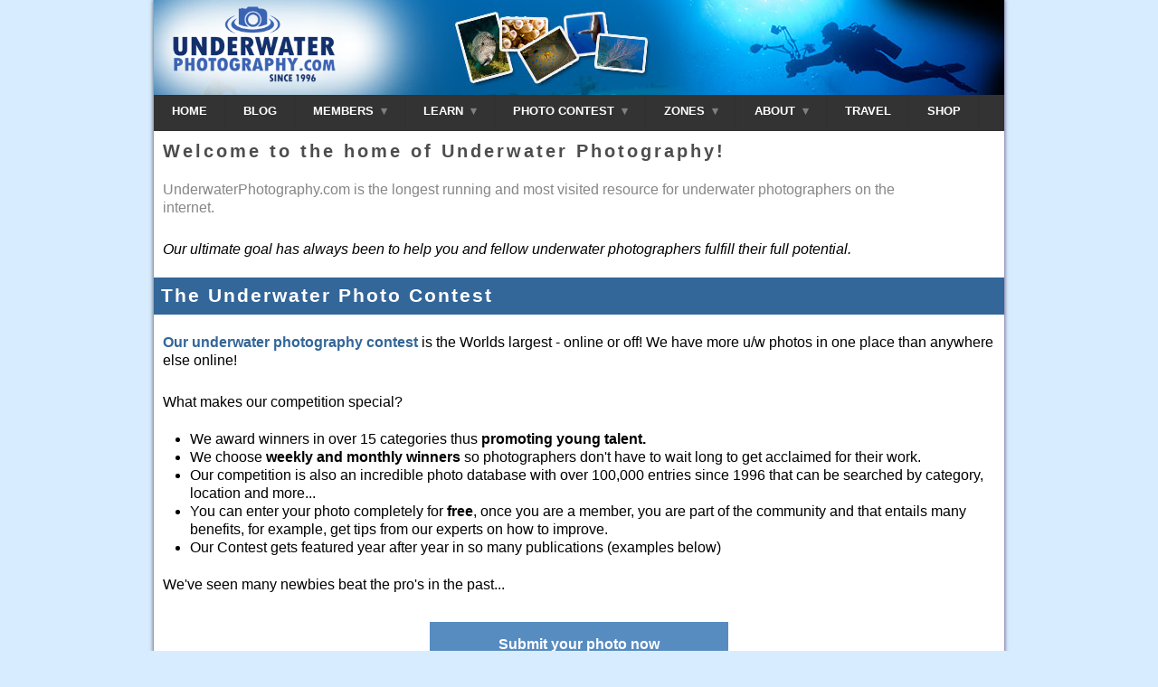

--- FILE ---
content_type: text/html; charset=utf-8
request_url: http://www.underwaterphotography.com/
body_size: 36471
content:

<!DOCTYPE html PUBLIC "-//W3C//DTD XHTML 1.0 Transitional//EN" "http://www.w3.org/TR/xhtml1/DTD/xhtml1-transitional.dtd">
<html xmlns="http://www.w3.org/1999/xhtml">
<head>
    
    <link href="css/Up.Store.css" rel="stylesheet" type="text/css" />
    <meta name="robots" content="NOODP" />
    <link rel="canonical" href="https://www.UnderwaterPhotography.com" />
    <meta name="Description" content="Submit your photos to the world's largeest Underwater Photography Content.  Browse over 100,000 photos sorted by location, category and more..." />
    <!-- Winner Slideshow code -->
     <style>
	    .TB_Wrapper {
		    max-width: 800px;
		    height: 600px;
	    }
    </style>
    <link rel="stylesheet" href="trans_banner/style.css" />
     <!--    WARNING: ALL CONTENT IS COPYRIGHT - ANY INFRINGEMENTS  -->
<!--    WILL BE PROSECUTED TO THE FULL EXTENT OF THE LAW  -->

<link rel="shortcut icon" href="http://www.underwaterphotography.com/images/favicons/up/favicon.ico" /><meta http-equiv="imagetoolbar" content="no" /><script language='javascript' type='text/javascript'>var C=1;var cartName='cart1';var strCompanyWeb="https://www.underwaterphotography.com/";var alertRightClick='This command is not available';</script>
<script language="javascript" src="https://www.underwaterphotography.com/js/dotnet.js" type="text/javascript"></script><link rel="stylesheet" type="text/css" href="https://www.underwaterphotography.com/css/uwi.css?ver=1" /><link rel="stylesheet" type="text/css" href="https://www.underwaterphotography.com/css/up-uwi.css" /><link rel="stylesheet" type="text/css" href="https://www.underwaterphotography.com/css/custom.css" /><meta name="viewport" content="width=device-width, initial-scale=1.0"><script src='/trans_banner/jquery-1.11.2.min.js'></script>  <script>(function(i,s,o,g,r,a,m){i['GoogleAnalyticsObject']=r;i[r]=i[r]||function(){(i[r].q=i[r].q||[]).push(arguments)},i[r].l=1*new Date();a=s.createElement(o),m=s.getElementsByTagName(o)[0];a.async=1;a.src=g;m.parentNode.insertBefore(a,m)})(window,document,'script','//www.google-analytics.com/analytics.js','ga'); ga('create', 'UA-1535199-13', 'underwaterphotography.com');ga('send', 'pageview'); </script>
    <script src="trans_banner/jquery.easing.1.3.min.js"></script>
    <script src="trans_banner/trans-banner.min.js"></script>
    <script type="text/javascript">
        jQuery(function ($) {
            $('.TB_Wrapper').TransBanner({
                navigation_type: 2,
                button_opacity: .4,
                dot_button_dark: true,
                dot_button_margin: -10,

                /*All the below settings are related to responsive behavior:
			    IMPORTANT: In order to make limits to work on browser resize, set the last parameter to false	
			
			    To enable or disable Responsive behavior */
                responsive: true,

                /* To disable autoplay below certain screen size [Ex: 480] */
                responsive_limit_autoplay: '',

                /* To disable caption below certain screen size [Ex: 480]*/
                responsive_limit_caption: 480,

                /* To change navigation type below certain screen size [Ex: 480]*/
                responsive_limit_navigation: 480,

                /* The navigation type to be used below certain screen size [1: Default, 2: Dot style, 3: Arrow style]*/
                responsive_limit_navigation_type: 2,

                /* The limits can be either screen based or banner container based */
                responsive_screen_based_limits: true
            });
        });
    </script>
    <!-- END Winner Slideshow code -->
   
    <title>THE Underwater Photography Contest</title>
</head>

<body style="height: 100%">
    <a name="Top"></a>
    <form name="form1" method="post" action="./" id="form1">
<div>
<input type="hidden" name="__VIEWSTATE" id="__VIEWSTATE" value="/wEPDwULLTEyMTY2NTU4OTFkZGsvxnf4o4xXrDsJCtM/WLPa7lWz" />
</div>

<div>

	<input type="hidden" name="__VIEWSTATEGENERATOR" id="__VIEWSTATEGENERATOR" value="CA0B0334" />
</div>
        <head><title>

</title></head>


<div id="container"> <!-- Closed in every single page, god knows why, need to fix -->
    <div id="tNav">
         <div  class="nav" border="0" cellpadding="0" cellspacing="0">
            
            <div class="uwp-logo" ><a href="http://www.underwaterphotography.com"><img  src="/images/uwp-logo.png" width=200 alt="underwaterphotograph.com" /></a></div>
            <nav id="menu">
              <label for="tm" id="toggle-menu">NAVIGATION <span class="drop-icon">&#709;</span></label>
              <input type="checkbox" id="tm">
              <ul class="main-menu clearfix">
                <li><a href="/">HOME</a></li>
                <li><a href="/blog">BLOG</a></li>
                  <li><a href="#">MEMBERS 
                         <div class="select-arrow">&nbsp;</div>
                         <label title="Toggle Drop-down" class="drop-icon" for="sm7">&#709;</label>
                     </a>
                      <input type="checkbox" id="sm7">                             
                      <ul class='sub-menu'><li><a href="https://www.underwaterphotography.com/Members/default.aspx" title="you're amongst friends here so why not join our community as a member?">Become a Member</a></li><li><a href="https://www.underwaterphotography.com/Members/login.aspx" title="already a member? login here.."> Member login</a></li></ul>                
                </li>
                <li><a href="#">LEARN 
                   <div class="select-arrow">&nbsp;</div>
                    <label title="Toggle Drop-down" class="drop-icon" for="sm0">&#709;</label>
                  </a>
                      <input type="checkbox" id="sm0">
                  <ul class="sub-menu">
                    <li><a href="https://www.underwaterphotography.com/Underwater-Photography-Course/default.aspx" title="Learn underwater photography" class="navHREF"> Underwater Photo Course</a></li>
                    <li><a href="https://www.underwaterphotography.com/Underwater-Photoshop/default.aspx" title="Learn Underwater Photoshop" class="navHREF">Photoshop Course</a></li>
                    
                        <li><a href="https://www.underwaterphotography.com/store/login.aspx" title="login to the phot courses" class="navHREF">Course Login</a></li>
                    
                  </ul>
                </li>
                
                <li><a href="https://www.underwaterphotography.com/photo-contest/default.aspx">PHOTO CONTEST 
                    <div class="select-arrow">&nbsp;</div>
                    <label title="Toggle Drop-down" class="drop-icon" for="sm1">&#709;</label>
                  </a>
                  <input type="checkbox" id="sm1">
                  <ul class="sub-menu">
                    <li><a href="https://www.underwaterphotography.com/photo-contest/enter.aspx" title="Upload your underwater photography contest entries here" class="navHREF">Upload an Image</a></li>
                    <li><a href="https://www.underwaterphotography.com/photo-contest/default.aspx" title="See the latest underwater photography contest entries" class="navHREF">Latest Contest Entries</a></li>
                    <li><a href="https://www.underwaterphotography.com/photo-contest/default.aspx?lmc=1" class="navHREF">Monthly Hotshots
                            <span class="drop-icon">></span>
                           <label title="Toggle Drop-down" class="drop-icon" for="sm2">&#709;</label>
                         </a> <input type="checkbox" id="sm2">
                        <ul class="sub-menu">
                            <li><a class="navHREF" href="https://www.underwaterphotography.com/photo-contest/default.aspx?lmc=1" title="Last Months hotshots">Last Month's Hotshots</a></li>
                            <li><a class="navHREF" href="https://www.underwaterphotography.com/photo-contest/Statistics-Hotshots.aspx" title="Statistical analysis of the monthly hotshots">Hotshot Statistics</a></li>
                            <li><a href="https://www.underwaterphotography.com/photo-contest/default.aspx?MW=x" title="see the shots that have won our underwater photography monthly contests" class="navHREF">Monthly Winners</a></li>
                        </ul>
                    </li>
                    <li><a href="#">Annual Contest
                            <span class="drop-icon">></span>
                           <label title="Toggle Drop-down" class="drop-icon" for="sm8">&#709;</label>
                    </a><input type="checkbox" id="sm8">
                        <ul class="sub-menu">
                            <li><a href="https://www.underwaterphotography.com/photo-contest/Awards.aspx" title="The top annual underwater photography individual winners" class="navHREF">World Champions</a></li>
                            <li><a href="https://www.underwaterphotography.com/photo-contest/Winners.aspx" title="photos won a medal in our annual contest" class="navHREF">Medal Winners</a></li>
                       <!-- <li><a href="https://www.underwaterphotography.com/SlideShow/default.html" title="a slide show of annual underwater photography winners" class="navHREF">Contest Slide Show</a></li> -->
                            <li><a href="https://www.underwaterphotography.com/photo-contest/Statistics.aspx" title="Statistical analysis of the underwater photography contest" class="navHREF">Annual Statistics</a></li>
                            <li><a href="https://www.underwaterphotography.com/photo-contest/Underwater-Photography-Hall-of-Fame.aspx" title="All time great underwater photographers" class="navHREF">All time Hall of Fame</a></li>
                        </ul>
                    </li>
                    <li><a class="navHREF" href="https://www.underwaterphotography.com/photo-contest/default.aspx?Ed=Ed" title="underwater photography hand-picked by our editor">Editor's Choice</a></li>
                    <li><a class="navHREF" href="https://www.underwaterphotography.com/photo-contest/Portfolios.aspx" title="Portfolios of u/w images">Member & Portfolios</a></li>
                    <li><a href="#">Contest Info
                            <span class="drop-icon">></span>
                           <label title="Toggle Drop-down" class="drop-icon" for="sm9">&#709;</label>   
                            </a><input type="checkbox" id="sm9">
                        <ul class="sub-menu">
                            <li><a href="https://www.underwaterphotography.com/photo-contest/About.aspx" title="how the underwater photography contest works" class="navHREF">About the Contest</a></li>
                            <li><a href="https://www.underwaterphotography.com/photo-contest/How-to-win-a-photo-contest.aspx" title="advice on how to win our underwater photography contest" class="navHREF">How To Win!</a></li>
                            <li><a href="https://www.underwaterphotography.com/photo-contest/Rules.aspx" title="contest rules" class="navHREF"> The Rules</a></li>
                            <li><a href="https://www.underwaterphotography.com/photo-contest/spam.aspx" title="our spam voting policy" class="navHREF">SPAM voting</a></li>
                            <li><a href="https://www.underwaterphotography.com/photo-contest/RSS/" title="the top 10 latest RSS feed" class="navHREF">RSS feed</a></li>
                        </ul>
                    </li>
                  </ul>
                </li>
                <li><a href="https://www.underwaterphotography.com/SiteMap.aspx">ZONES 
                        <div class="select-arrow">&nbsp;</div>
                       <label title="Toggle Drop-down" class="drop-icon" for="sm3">&#709;</label>

                    </a><input type="checkbox" id="sm3">
                    <ul class="sub-menu">
                        <li><a href="https://www.underwaterphotography.com/articles/Newbies.aspx" title="start here if you are new to underwater cameras">Newbies - Click Here</a></li>
                        <li><a href="https://www.underwaterphotography.com/Dive-Sites/Default.aspx" title="dive site database">Travel
                                <span class="drop-icon">></span>
                                <label title="Toggle Drop-down" class="drop-icon" for="sm5">&#709;</label>   
                            </a><input type="checkbox" id="sm5">
                            <ul class="sub-menu">
                                <li><a href="https://www.underwaterphotography.com/Dive-Sites/Dive-Sites.aspx" title="Dive sites compared side-by-side">Dive Site Database</a></li>

                                <li><a href="https://www.underwaterphotography.com/Dive-Sites/Top-20-Dive-Sites.aspx" title="The best dive sites in the World!">Top 20 Dives</a></li>
                                <li><a href="https://www.underwaterphotography.com/Dive-Sites/Add-Dive-Site.aspx" title="share your knowledge, add a dive site!">Add a Dive Site</a></li>
                                <li><a href="https://www.underwaterphotography.com/Diving/Dive-Operators.aspx" title="Dive operators Worldwide">Dive Operators</a></li>
                            </ul>
                        </li>
                        <li><a href="https://www.underwaterphotography.com/Underwater-Photography-Course/Glossary.aspx" title="glossary of underwater photography terms">Glossary</a></li>
                        <li><a href="https://www.underwaterphotography.com/SiteMap.aspx#top" title="site map UnderwaterPhotography.com">Site Map</a></li>
                    </ul>
                </li>
                <li><a href="https://www.underwaterphotography.com/contact/AboutUP.aspx">ABOUT
                               <div class="select-arrow">&nbsp;</div>
                               <label title="Toggle Drop-down" class="drop-icon" for="sm6">&#709;</label>

                    </a><input type="checkbox" id="sm6">
                    <ul class="sub-menu">
                        <li><a href="https://www.underwaterphotography.com/contact/AboutUP.aspx" title="about Underwaterphotography.com">About Us</a></li>
                        <li><a href="https://www.underwaterphotography.com/contact/Privacy.aspx" title="our privacy policy">Privacy</a></li>
                        <li><a href="https://www.underwaterphotography.com/contact/default.aspx" title="Contact Us">Contact</a></li>  
                    </ul>
                </li>
                <li><a href="https://www.housingcamera.com/blog/dive-trips-underwater-photography-workshops">TRAVEL</a></li>
                <li><a href="https://www.housingcamera.com">SHOP</a></li>

              </ul>
            </nav>
        </div>
    </div>

    <noscript>
        <div align="center"><font color="red" size="2">***ERROR***<br />This site requires you to <a href="https://www.underwaterphotography.com//Support/Enable-Javascript.aspx" target='_top'><font color="red">enable JavaScript</font></a> to use this page fully</font></div>
    </noscript>

    
        <div class="home-wrapper">
            <div class="up-col-100 top-header">
                <h1>Welcome to the home of Underwater Photography!</h1>
                <p class="gray">UnderwaterPhotography.com is the longest running and most visited resource for underwater photographers on the internet.</p>
            </div> 
          <p><i>Our ultimate goal has always been to help you and fellow underwater photographers fulfill their full potential.</i></p>
           
            <div style="clear:both;"></div>
      
            <h2 class='company'>The Underwater Photo Contest</h2>
                       
            <p><a href="photo-contest/Default.aspx" title="go to the u/w photo contest">Our underwater photography contest</a> is the Worlds largest - online or off! We have more u/w photos in one place than anywhere else online!</p>
            <p>What makes our competition special?</p>
            <ul>
            <li>We award winners in over 15 categories thus <strong>promoting young talent.</strong></li>
            <li>We choose <strong>weekly and monthly winners</strong> so photographers don't have to wait long to get acclaimed for their work.</li>
            <li>Our competition is also an incredible photo database with over 100,000 entries since 1996 that can be searched by category, location and more...</li>
            <li>You can enter your photo completely for <strong>free</strong>, once you are a member, you are part of the community and that entails many benefits, for example, get tips from our experts on how to improve.</li>
              <li>Our Contest gets featured year after year in so many publications (examples below)</li>
            </ul>
            <p>We've seen many newbies beat the pro's in the past...</p>

             <div class="home-buttons" style="margin-bottom:10px; text-align:center; padding:10px;">
                <a class="blue-flat-button-half" href="photo-contest/default.aspx" style="float:none; padding:15px; background-color:#578cc1;width: 300px; margin: auto;" title="Submit your photos now">Submit your photo now</a><br />
               It's Free | Enter up to 30 photos per month
              
            </div>
            <br />
            <div class='TB_Wrapper'><div class='Slides'><div class='Slide'><a href='http://www.underwaterphotography.com/Photo-Contest/underwater-photo.aspx?ID=89945' ><img src='Upload/Up/Competition/previews/89945.jpg' alt='Tony Cherbas' /></a><div>Bronze Medal Winner By Tony Cherbas</div></div><div class='Slide'><a href='http://www.underwaterphotography.com/Photo-Contest/underwater-photo.aspx?ID=115188' ><img src='Upload/Up/Competition/previews/115188.jpg' alt='Luke Gordon' /></a><div>Silver Medal Winner By Luke Gordon</div></div><div class='Slide'><a href='http://www.underwaterphotography.com/Photo-Contest/underwater-photo.aspx?ID=153658' ><img src='Upload/Up/Competition/previews/153658.jpg' alt='Penn De Los Santos' /></a><div>Gold Medal Winner By Penn De Los Santos</div></div><div class='Slide'><a href='http://www.underwaterphotography.com/Photo-Contest/underwater-photo.aspx?ID=138463' ><img src='Upload/Up/Competition/previews/138463.jpg' alt='Wayne Jones' /></a><div>Silver Medal Winner By Wayne Jones</div></div><div class='Slide'><a href='http://www.underwaterphotography.com/Photo-Contest/underwater-photo.aspx?ID=126202' ><img src='Upload/Up/Competition/previews/126202.jpg' alt='Taner Atilgan' /></a><div>Silver Medal Winner By Taner Atilgan</div></div><div class='Slide'><a href='http://www.underwaterphotography.com/Photo-Contest/underwater-photo.aspx?ID=136501' ><img src='Upload/Up/Competition/previews/136501.jpg' alt='Henley Spiers' /></a><div>Bronze Medal Winner By Henley Spiers</div></div><div class='Slide'><a href='http://www.underwaterphotography.com/Photo-Contest/underwater-photo.aspx?ID=141056' ><img src='Upload/Up/Competition/previews/141056.jpg' alt='Plamena Mileva' /></a><div>Bronze Medal Winner By Plamena Mileva</div></div><div class='Slide'><a href='http://www.underwaterphotography.com/Photo-Contest/underwater-photo.aspx?ID=123909' ><img src='Upload/Up/Competition/previews/123909.jpg' alt='Tony Cherbas' /></a><div>Bronze Medal Winner By Tony Cherbas</div></div><div class='Slide'><a href='http://www.underwaterphotography.com/Photo-Contest/underwater-photo.aspx?ID=152629' ><img src='Upload/Up/Competition/previews/152629.jpg' alt='Margriet Tilstra' /></a><div>Silver Medal Winner By Margriet Tilstra</div></div><div class='Slide'><a href='http://www.underwaterphotography.com/Photo-Contest/underwater-photo.aspx?ID=100412' ><img src='Upload/Up/Competition/previews/100412.jpg' alt='Marco Gargiulo' /></a><div>Bronze Medal Winner By Marco Gargiulo</div></div></div><!--End of Slides --></div><!--End of TB_Wrapper -->
            <div class="home-buttons" style="padding:40px 0px 10px 75px ;">
                <a class="blue-flat-button-half" href="photo-contest/default.aspx" title="Most recent entries to the contest">Recent Entries</a>                
                <a class="blue-flat-button-half"href="photo-contest/default.aspx?lmc=1" title="Last month hotshots">Last Month Hotshots</a>
                <a class="blue-flat-button-half"href="photo-contest/Winners.aspx" title="Annual Medal Winners">Medal Winners</a>
                <a class="blue-flat-button-half"href="photo-contest/Awards.aspx" title="Last year's champions">Annual Awards</a>
                <a class="blue-flat-button-half"href="photo-contest/Statistics-Hotshots.aspx" target='_blank' title="Monthly hotshot statistics">Monthly Hotshot Statistics</a> 
                <a class="blue-flat-button-half"href="photo-contest/Statistics.aspx" target='_blank' title="Annual statistics">Annual Statistics</a> 
                <div style="clear:both;"></div>
            </div>
            
            <p>Why not upload your images too? Don't be put off by the high standards, many newbies have beaten the pro's in recent years! <a href="photo-contest/Enter.aspx" title="upload your images to the u/w photo contest now">Enter the contest now!</a></p>
            <div style="padding:0px 10px;">
            <div style="width:90%;" class="ProAccount" ><div class="small-blue-box-title">Latest Contest entries</div><div style="margin: 0px auto;max-height:300px;max-width:900px;overflow:auto;border-width:1px;text-align:left;margin:4px;" ><table cellspacing="1" cellpadding="1" class="pricing"><tr><td><a href='https://www.underwaterphotography.com/Photo-Contest/underwater-photo.aspx?ID=161788' target="_blank"><img src="https://www.underwaterphotography.com/Upload/Up/Competition/thumbs/161788.jpg" border="0"  alt="Bonaire/Shore diving off the coast of Bonaire there is a plethora of sea life in all shapes and sizes." title="Bonaire/Shore diving off the coast of Bonaire there is a plethora of sea life in all shapes and sizes."  /></a><br />By <em>Connor Finlen</em><br />posted  (last week)</td><td><a href='https://www.underwaterphotography.com/Photo-Contest/underwater-photo.aspx?ID=161787' target="_blank"><img src="https://www.underwaterphotography.com/Upload/Up/Competition/thumbs/161787.jpg" border="0"  alt="Shore diving off the coast of Bonaire there is a plethora of sea life in all shapes and sizes." title="Shore diving off the coast of Bonaire there is a plethora of sea life in all shapes and sizes."  /></a><br />By <em>Connor Finlen</em><br />posted  (last week)</td><td><a href='https://www.underwaterphotography.com/Photo-Contest/underwater-photo.aspx?ID=161786' target="_blank"><img src="https://www.underwaterphotography.com/Upload/Up/Competition/thumbs/161786.jpg" border="0"  alt="Anemone/Bonaire/Shore diving off the coast of Bonaire there is a plethora of sea life in all shapes and sizes." title="Anemone/Bonaire/Shore diving off the coast of Bonaire there is a plethora of sea life in all shapes and sizes."  /></a><br />By <em>Connor Finlen</em><br />posted  (last week)</td><td><a href='https://www.underwaterphotography.com/Photo-Contest/underwater-photo.aspx?ID=161785' target="_blank"><img src="https://www.underwaterphotography.com/Upload/Up/Competition/thumbs/161785.jpg" border="0"  alt="Bonaire/The shores of Bonaire offer a wide range of corals and life." title="Bonaire/The shores of Bonaire offer a wide range of corals and life."  /></a><br />By <em>Connor Finlen</em><br />posted  (last week)</td><td><a href='https://www.underwaterphotography.com/Photo-Contest/underwater-photo.aspx?ID=161784' target="_blank"><img src="https://www.underwaterphotography.com/Upload/Up/Competition/thumbs/161784.jpg" border="0"  alt="Chain Moray smile in Bonaire" title="Chain Moray smile in Bonaire"  /></a><br />By <em>Lowrey Holthaus</em><br />posted  (last week)</td><td><a href='https://www.underwaterphotography.com/Photo-Contest/underwater-photo.aspx?ID=161783' target="_blank"><img src="https://www.underwaterphotography.com/Upload/Up/Competition/thumbs/161783.jpg" border="0"  alt="Clownfish Seems to be Confronting Me" title="Clownfish Seems to be Confronting Me"  /></a><br />By <em>Mary Demetillo</em><br />posted  (This month)</td></tr></table></div></div>                        
          </div> 
          <p>
            You can get featured in major publications, this happens every year since 1996 as the press appreciate the standards and authority of our competition.
          </p>
          <img src="images/underwaterphotography_news.jpeg" alt="Underwater Photography in the News" width="100%">
           <div style="text-align: center;   margin: auto;  width: 200px;  margin-top: 10px;"><a class="blue-flat-button-half" href="photo-contest/Default.aspx" title="go to the underwater photography contest">Take me to the Contest!</a><div style="clear:both;"></div></div>            
          
            
            
            <h2 class='company'>Learn Underwater Photography</h2>        
            <p> Our online U/W photo course is the quickest, easiest and most effective way to learn underwater photography - Guaranteed! </p>
            <p>Suitable for all levels - beginner to advanced. Regularly updated. Only $69 for a lifetime subscription. </p>
            <div style="text-align: center; margin: auto;  width: 200px;  margin-top: 10px;"><a class="blue-flat-button-half" href="Underwater-Photography-Course/Default.aspx" title="go to the underwater photography course">Start Learning Now!</a><div style="clear:both;"></div></div>
            <div style="clear:both;"></div>
            
            <h2 class='company'>Buy Underwater Photography</h2>        
            <p>Underwaterphotography.com is funded and operated by Mozaik Underwater Cameras</p>
            <p>This allows us to improve the site, keep it ad clean and offer young talent the best way to show off their work and build a career - Support us by buying your gear from Mozaik .</p>
            <p>
              If you are looking to upgrade your underwater camera, this article (that is regularly updated) will be an excellent place to start. <br /><a href="https://www.housingcamera.com/blog/buying-guides/best-underwater-cameras-2021">Best Underwater Cameas by Category</a>
          </p>
            <div style="text-align: center; margin: auto;"><a href="http://www.housingcamera.com/?Click=3124"><img style="width:100%;" src="mozaik-mission.jpg" alt="mozaik underwater cameras" /></a></div>
             
            <div style="text-align: center; margin: auto;  width: 200px;  margin-top: 10px;"><a class="blue-flat-button-half" href="http://www.housingcamera.com/uwp-vip?Click=3124" title="Buy Underwater Photography Gear">Claim my VIP Benefits!</a><div style="clear:both;"></div></div>
            
            <div style="clear:both;"></div>
            
            
                <h1 class='company'>Join UnderwaterPhotography.com</h1>        
                <p>Become a member and enter the contest, vote, post on the forums and be the first to see the winning shots (usually 1-2 months before the press).</p>
                <div style="text-align: center; margin: auto;  width: 200px;  margin-top: 10px;"><a class="blue-flat-button-half" href="Members/default.aspx" title="Become a Member">I want to be a part of this incredible community of uw photographers!</a><div style="clear:both;"></div></div>
                <div style="clear:both;"></div>
            
        </div>
        <div class="footer-wrapper"><footer id="footer"><!-- start: Footer -->
    <div class="container">
        <div class="row-fluid">
            <div class="span2 clearfix">
                <h3 class="widget-title">Photo Contest</h3>
                <div class="widget-inner">
                    <ul class="unstyled">
                        <li><a href="/photo-contest/default.aspx">Last Month's Hotshots</a></li>
                        <li><a href="/photo-contest/Statistics-hotshots.aspx">Hotshots Stats</a></li>
                        <li><a href="/photo-contest/default.aspx?Ed=Ed">Editor's Choice</a></li>
                        <li><a href="/photo-contest/Awards.aspx">Annual World Champions</a></li>
                        <li><a href="/photo-contest/Winners.aspx">Medal Winners</a></li>
                        <li><a href="/photo-contest/Underwater-Photography-Hall-of-Fame.aspx">Hall of Fame</a></li>
                    </ul>
                </div>
            </div>
            <div class="span2 clearfix">
                <h3 class="widget-title">Popular Countries</h3>
                <div class="widget-inner">
                    <ul class="unstyled">
                        <li><a href="/Photo-Contest/Default.aspx?CountryID=386">USA</a></li>
                        <li><a href="/Photo-Contest/Default.aspx?CountryID=219">Cayman Islands</a></li>
                        <li><a href="/Photo-Contest/Default.aspx?CountryID=15">Bahamas</a></li>
                        <li><a href="/Photo-Contest/Default.aspx?CountryID=296">Maldives</a></li>
                        <li><a href="/Photo-Contest/Default.aspx?CountryID=295">Malaysia</a></li>
                        <li><a href="/Photo-Contest/Default.aspx?CountryID=11">Australia</a></li>
                    </ul>
                </div>
            </div>
            <div class="span2 clearfix">
                <h3 class="widget-title">Popular Countries</h3>
                <div class="widget-inner">
                    <ul class="unstyled">
                        <li><a href="/Photo-Contest/Default.aspx?CountryID=236">Egypt</a></li>
                        <li><a href="/Photo-Contest/Default.aspx?CountryID=270">Indonesia</a></li>
                        <li><a href="/Photo-Contest/Default.aspx?CountryID=387">Italy</a></li>
                        <li><a href="/Photo-Contest/Default.aspx?CountryID=304">Mexico</a></li>
                        <li><a href="/Photo-Contest/Default.aspx?CountryID=315">Netherland Antilles</a></li>
                        <li><a href="/Photo-Contest/Default.aspx?CountryID=331">Phillipines</a></li>
                    </ul>
                </div>
            </div>
            <div class="span2 clearfix">
                <h3 class="widget-title">Featured Categories</h3>
                <div class="widget-inner">
                    <ul class="unstyled">
                        <li><a href="/Photo-Contest/Default.aspx?CT=9">Macro - Not Swimming</a></li>
                        <li><a href="/Photo-Contest/Default.aspx?CT=20">Macro - Nudibranches</a></li>
                        <li><a href="/Photo-Contest/Default.aspx?CT=29">Sharks</a></li>
                        <li><a href="/Photo-Contest/Default.aspx?CT=25">Wide Angle - Close Focus</a></li>
                        <li><a href="/Photo-Contest/Default.aspx?CT=14">Wide Angle - Divers</a></li>
                        <li><a href="/Photo-Contest/Default.aspx?CT=11">Wide Angle - Wrecks</a></li>
                    </ul>
                </div>
            </div>
            <div class="span2 clearfix">
                <h3 class="widget-title">Learn UW Photo</h3>
                <div class="widget-inner">
                    <ul class="unstyled">
                        <li><a href="/Underwater-Photography-Course/default.aspx">UW Photography Course</a></li>
                        <li><a href="/Underwater-Photoshop/default.aspx">Photoshop Course</a></li>
                        <li><a href="http://www.uwdigitalvideo.com/">Video Course</a></li>
                    </ul>
                </div>
            </div>
            <div class="span2 clearfix">
                <h3 class="widget-title">Forums</h3>
                <div class="widget-inner">
                    <ul class="unstyled">
                        <li><a href="/Forum/default.aspx?forum=23">Photo Critiques</a></li>
                        <li><a href="/Forum/default.aspx?forum=17">Classifieds</a></li>
                        <li><a href="/Forum/default.aspx?forum=20">Photo Contest</a></li>
                        <li><a href="/Forum/Default.aspx?forum=4">General UW Photo</a></li>
                        <li><a href="/Forum/default.aspx">Admin Forum</a></li>
                        <li><a href="/Forum/default.aspx">All Forums</a></li>
                    </ul>
                </div>
            </div>
            <div class="span2 clearfix">
                <h3 class="widget-title">Top 6 Dive Sites</h3>
                <div class="widget-inner">
                    <ul class="unstyled">
                        <li><a href="/Dive-Sites/Dive-Site.aspx?ID=281">Bloody Bay Wall</a></li>
                        <li><a href="/Dive-Sites/Dive-Site.aspx?ID=241">Maaya Thila</a></li>
                        <li><a href="/Dive-Sites/Dive-Site.aspx?ID=1202">Grand Cayman - North Wall</a></li>
                        <li><a href="/Dive-Sites/Dive-Site.aspx?ID=111">Blue Hole, Belize</a></li>
                        <li><a href="/Dive-Sites/Dive-Site.aspx?ID=1229">Brother Islands</a></li>
                        <li><a href="/Dive-Sites/Dive-Site.aspx?ID=53">Ponta Do Ouro</a></li>
                    </ul>
                </div>
            </div>
            <div class="span2 clearfix">
                <h3 class="widget-title">Site Options</h3>
                <div class="widget-inner">
                    <ul class="unstyled">
                        <li><a href="/contact/AboutUP.aspx">About Us</a></li>
                        <li><a href="/contact/default.aspx">Contact Us</a></li>
                        <li><a href="/Underwater-Photography-Course/Glossary.aspx">Underwater Glossary</a></li>
                        <li><a href="/SiteMap.aspx#top">Sitemap</a></li>
                    </ul>
                </div>
            </div>
        </div>
    </div>
</footer>
<!-- end: Footer -->
<!-- start: Footer menu -->
<section id="footer-menu">
    <div class="container">
        <div class="row-fluid">
<div class="socialbar_transparent borderless">
  <ul class="ss sscircle">
    <li class="facebook"><a href="http://www.facebook.com/UnderwaterPhotographyDotCom">facebook</a></li>
    <li class="flickr"><a href="http://www.flickr.com/photos/underwaterphotography/">flickr</a></li>
    <li class="googleplus"><a href="https://plus.google.com/109443688704515774294">googleplus</a></li>
    <li class="pinterest"><a href="http://www.pinterest.com/uwphotos">pinterest</a></li>
    <li class="rss"><a href="http://www.underwaterphotography.com/photo-contest/RSS/">rss</a></li>
    <li class="twitter"><a href="https://twitter.com/uwphotos">twitter</a></li>
    <li class="youtube"><a href="http://www.youtube.com/user/UWPhotos">youtube</a></li>
    <li class="instagram"><a href="http://instagram.com/uwphotos">instagram</a></li>
  </ul>
</div>            <div class="span6">
<a href="http://www.underwaterphotography.com/contact/Privacy.aspx">Privacy Notice</a> |
<a href="http://www.underwaterphotography.com/contact/default.aspx">Contact Us</a>
            </div>
        </div>
    </div>
all content 1996/2026 <a href="https://www.underwaterphotography.com/">UnderwaterPhotography.com</a><br />all images copywrited to their respective owners 
Our site uses cookies to save login information, browsing history and personalize the experience with automatically triggered emails. 
</section>
<!-- end: Footer menu -->﻿﻿</div>﻿<!-- Google Code for Remarketing Tag -->
<!--------------------------------------------------
Remarketing tags may not be associated with personally identifiable information or placed on pages related to sensitive categories. See more information and instructions on how to setup the tag on: http://google.com/ads/remarketingsetup
--------------------------------------------------->
<script type="text/javascript">
/* <![CDATA[ */
var google_conversion_id = 1058025126;
var google_custom_params = window.google_tag_params;
var google_remarketing_only = true;
/* ]]> */
</script>
<script type="text/javascript" src="//www.googleadservices.com/pagead/conversion.js">
</script>
<noscript>
<div style="display:inline;">
<img height="1" width="1" style="border-style:none;" alt="" src="//googleads.g.doubleclick.net/pagead/viewthroughconversion/1058025126/?value=0&amp;guid=ON&amp;script=0"/>
</div>
</noscript>

</form>
</body>
</html>


--- FILE ---
content_type: text/css
request_url: http://www.underwaterphotography.com/css/Up.Store.css
body_size: 266
content:
body
{
    margin-bottom:0; margin-right:0; margin-left:0; margin-top:0;
    font-size: 10pt;
    line-height: 11pt;
    font-family: tahoma, verdana, arial;
    background-color: white;
	 background: #fbfbfb url(images/pagegradient_blue.png) repeat-x;
}

